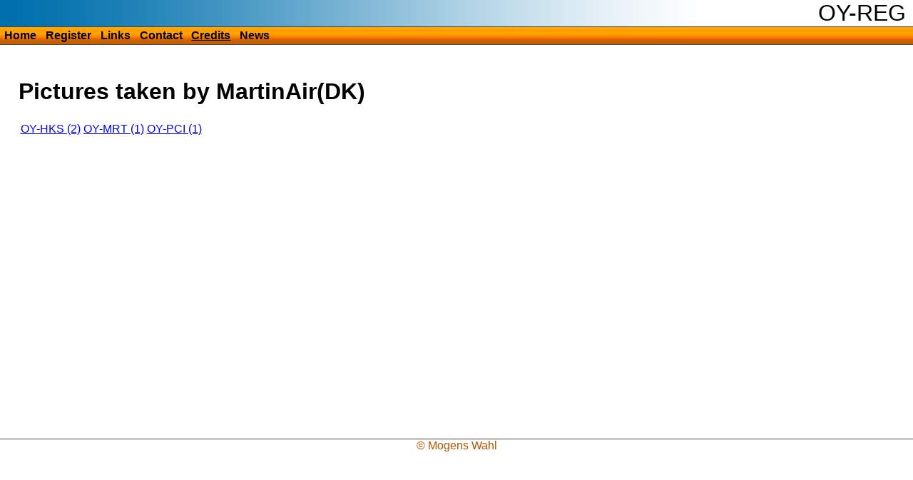

--- FILE ---
content_type: text/html; charset="UTF-8"
request_url: https://oy-reg.dk/credits/MartinAir(DK).html
body_size: 600
content:
<!DOCTYPE HTML>
<html>
<head>
<meta http-equiv="Content-Type" content="text/html; charset=UTF-8">
<link rel="stylesheet" media="screen" type="text/css" title="Stylesheet" href="/style/default.css">
<meta name="Robots" content="ALL">
<link rel="alternate" type="application/rss+xml" title="Aircraft updates" href="http://oy-reg.dk/xml/oyreg.rss" /><link rel="alternate" type="application/rss+xml" title="New images" href="http://oy-reg.dk/xml/images.rss" /><title>Danish Civil Aircraft Register - Photographers and credits</title></head>
<body>
<div id="top"><h1>OY-REG</h1><div id="menu"><ul><li><a href="/" title="Home" accesskey="h">Home</a></li><li><a href="/register/" title="Register" accesskey="r">Register</a></li><li><a href="/links/" title="Links" accesskey="l">Links</a></li><li><a href="/contact/" title="Contact" accesskey="c">Contact</a></li><li><a href="/credits/" title="Credits" accesskey="r" class="thisMenu">Credits</a></li><li><a href="/news/" title="News" accesskey="n">News</a></li></ul></div></div><div id="main"><div><h1>Pictures taken by MartinAir(DK)</h1><table><tr><td><a href="/register/5445.html">OY-HKS (2)</a></td><td><a href="/register/5693.html">OY-MRT (1)</a></td><td><a href="/register/5825.html">OY-PCI (1)</a></td><td></td><td></td></tr></table></div></div><div id="bottom">&copy; Mogens Wahl</div>
</body>
</html>